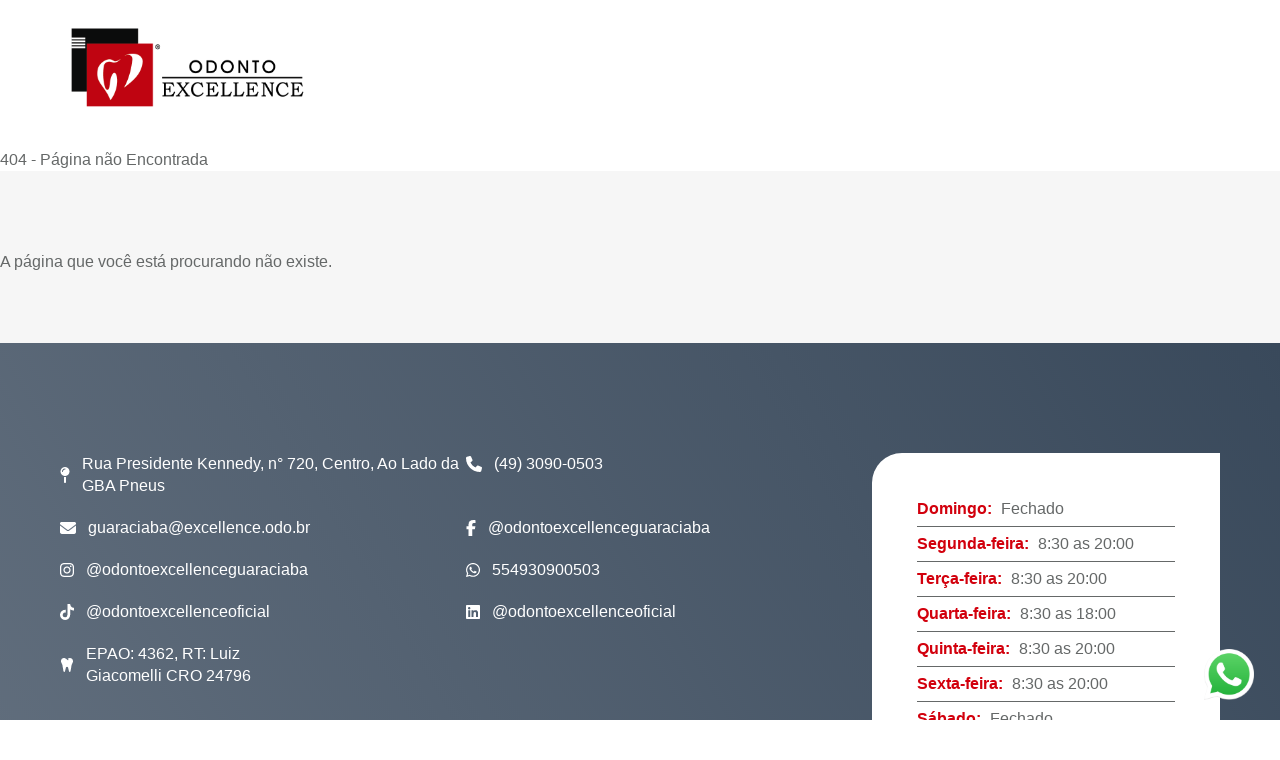

--- FILE ---
content_type: text/html; charset=utf-8
request_url: https://guaraciaba.excellence.odo.br/service/Odontologia%20Est%C3%A9tica
body_size: 4811
content:
<!DOCTYPE html>
<html lang="pt">
  <head><script>(function(w,i,g){w[g]=w[g]||[];if(typeof w[g].push=='function')w[g].push(i)})
(window,'GTM-56DS3SJ8','google_tags_first_party');</script><script>(function(w,d,s,l){w[l]=w[l]||[];(function(){w[l].push(arguments);})('set', 'developer_id.dYzg1YT', true);
		w[l].push({'gtm.start':new Date().getTime(),event:'gtm.js'});var f=d.getElementsByTagName(s)[0],
		j=d.createElement(s);j.async=true;j.src='/zfch/';
		f.parentNode.insertBefore(j,f);
		})(window,document,'script','dataLayer');</script>
    <meta charset="utf-8"/>
    <meta http-equiv="X-UA-Compatible" content="IE=edge"/>

    <meta name="viewport" content="width=device-width, initial-scale=1.0"/>
    <meta name="keywords" content="Dentistas em Guaraciaba, Ortodontia, Endodontia, Implantes, Beleza, Clareamento Dental, Limpeza Dental, Aparelho Ortodontico, Tratamento Ortodontico, Tratamento de Canal, Facetas em Resina, Facetas em Porcelana, Prótese Fixa, Protese Movel, PPR, PT, Preço Justo, Clinica Odontologica, Clinica Popular" >
    <meta name="robots" content="index, follow">
    <meta name="description" content="A Odonto Excellence realiza tratamentos odontológicos completos. Nosso compromisso é com a qualidade e atendimento aos nossos pacientes.">

    <meta property="og:locale" content="pt">
    <meta property="og:url" content="http://guaraciaba.excellence.odo.br">
    <meta property="og:title" content="Odonto Excellence, Seu Sorriso na Maior!">
    <meta property="og:site_name" content="Odonto Excellence">
    <meta property="og:description" content="A Odonto Excellence realiza tratamentos odontológicos completos. Nosso compromisso é com a qualidade e atendimento aos nossos pacientes.">

    <meta property="og:image" content="http://guaraciaba.excellence.odo.br/images/logo.png">
    <meta property="og:image:type" content="image/png">
    <meta property="og:image:width" content="834">
    <meta property="og:image:height" content="426">

    <meta property="og:type" content="website">

    <title>Odonto Excellence, Seu Sorriso na Maior!</title>

    <link rel="stylesheet" href="/css/app-b15e4bed35d7a86b44639bd031ddbd48.css?vsn=d"/>
    <script defer type="text/javascript" src="/js/app-084ef04613d52ba5f034f783808ecec1.js?vsn=d"></script>

    <link rel="icon" href="/images/favicon-bf6137b699f80b6d93dd4561d4e4b4a7.png?vsn=d" type="image/png" sizes="32x32">

    <link rel="canonical" href="http://guaraciaba.excellence.odo.br">
    <script>var gtag = false;</script>

      <!-- Google Tag Manager -->
      <script>
        var googleAnalyticsId = 'G-Z9XYR857D7';
        if (googleAnalyticsId) {
          (function(w,d,s,l,i){w[l]=w[l]||[];w[l].push({'gtm.start': new Date().getTime(),event:'gtm.js'});w[l].push({event: "gtm.init_consent", 'gtm.uniqueEventId': 2});var f=d.getElementsByTagName(s)[0],
          j=d.createElement(s),dl=l!='dataLayer'?'&l='+l:'';j.async=true;j.src=
          'https://www.googletagmanager.com/gtm.js?id='+i+dl;f.parentNode.insertBefore(j,f);
          })(window,document,'script','dataLayer', googleAnalyticsId);
        } else {
          console.error('Without google_analytics_id');
        }
      </script>
      <!-- End Google Tag Manager -->




    <script>
      function trackEvent() {
        if(!gtag) {
          gtag = function(){
            console.log('ignoring gtag')
          }
        } else {
          console.log('tracking gtag')
        }
        gtag('event', 'generate_lead', {})
        if(!fbq) {
          fbq = function (){
            console.log('ignoring fbq')
          }
        } else {
          console.log('tracking fbq')
        }
        fbq('track', 'Contact')
      }
      function whatsappUrl(){
        var urlParams = new URLSearchParams(window.location.search);
        var utmPage = urlParams.get('utm_page') ?  ' ' + urlParams.get('utm_page') : '';
        var message = document.getElementById('contact-message')?.value || 'Olá, estava no seu site.' + utmPage;
        var whatsappNumber = ''

          whatsappNumber = '554930900503';

        if (!whatsappNumber) {
          return '';
        }
        return 'https://api.whatsapp.com/send?phone=' + whatsappNumber + '&text='+ message;
      }
      function testOpenContactModal(){
        var urlParams = new URLSearchParams(window.location.search);
        const modal = document.getElementById('form-modal');
        if (urlParams.get("form") && !urlParams.get("phone_number")) {
          modal.style.display = 'block';
        } else {
          modal.style.display = 'none';
        }
      }
      function contactSubmit(event) {
        event.preventDefault();
        const urlParams = new URLSearchParams(window.location.search);
        urlParams.append('phone_number', document.getElementById('contact-phone')?.value);
        urlParams.append('name', document.getElementById('contact-name')?.value);
        urlParams.append('message', document.getElementById('contact-message')?.value);
        urlParams.delete("form");
        if(urlParams.get("redirect_url")) {
          var message = document.getElementById('contact-message')?.value
          if (message) {
            var url = URL.parse(urlParams.get("redirect_url"));
            url.searchParams.append("text", message)
            urlParams.append("redirect_url", url.toString())
          }
        } else {
          urlParams.append("redirect_url", whatsappUrl())
        }
        if(!urlParams.get("utm_source")) {
          const utmPage = urlParams.get('utm_page') ? urlParams.get('utm_page') : 'site';
          urlParams.append("utm_source", utmPage)
        }
        const redirectUrl = `?${urlParams.toString()}`
        const gtmEvent = '';
        if (gtmEvent) {
          const callback = function () {
            redirectAndHideForm(redirectUrl)
          };
          var contactPhone = (document.getElementById('contact-phone')?.value || '').replace(/\D/g, '');
          var userDataPhone = window.phoneNumberSelectedCountry + contactPhone;
          if (!gtag) {
            console.error('gtag is undefined')
          } else {
            if (userDataPhone) {
              gtag('set', 'user_data', {
                phone_number: userDataPhone
              });
            }
            gtag('event', 'conversion', {
                'send_to': gtmEvent,
                'event_callback': callback
            });
          }
        } else {
          redirectAndHideForm(redirectUrl);
        }
      }
      function redirectAndHideForm(redirectUrl) {
        const modal = document.getElementById('form-modal');
        modal.style.display = 'none';
        return window.open(redirectUrl, '_blank');
      }
      function openWhatsapp(event) {
        event?.preventDefault();
        const urlParams = new URLSearchParams(window.location.search);
        urlParams.append("form", true)
        if(!urlParams.get("utm_source")) {
          const utmPage = urlParams.get('utm_page') ? urlParams.get('utm_page') : 'site';
          urlParams.append("utm_source", utmPage)
        }
        if(urlParams.get("redirect_url")) {
          var message = document.getElementById('contact-message')?.value
          if (message) {
            var url = URL.parse(urlParams.get("redirect_url"));
            url.searchParams.append("text", message)
            urlParams.append("redirect_url", url.toString())
          }
        } else {
          const url = whatsappUrl()
          if (url) {
            urlParams.append("redirect_url", url)
          }
        }
        window.location.href = `?${urlParams.toString()}`;
      }
      document.addEventListener('DOMContentLoaded', testOpenContactModal);
    </script>
  </head>
  <body>

      <!-- Google Tag Manager (noscript) -->
      <noscript>
        <iframe src="https://www.googletagmanager.com/ns.html?id=G-Z9XYR857D7"  height="0" width="0" style="display:none;visibility:hidden"></iframe>
      </noscript>
      <!-- End Google Tag Manager (noscript) -->


    <div class="splash service-page">
      <header class="header">
        <div class="container">
          <div class="row">
            <div class="content">
              <a href="/" class="logo">
                <img src="/images/logo-cd626e373f3091905670ebd554f54fef.png?vsn=d" alt="Logo"/>
              </a>
              <nav id="navbar" role="navigation">

              </nav>
            </div>
          </div>
        </div>
      </header>

    </div>

    <main role="main">
      <p class="alert alert-info" role="alert"></p>
      <p class="alert alert-danger" role="alert"></p>
<h1>404 - Página não Encontrada</h1>
<section class="services services-content">
  <p>A página que você está procurando não existe.</p>
</section>
    <div id="form-modal" class="modal">
        <div class="modal-content">
          <h2>Informe os dados abaixo para enviar no whatsapp:</h2>
          <form onsubmit="contactSubmit(event)">
            <div class="form-group">
                <label for="contact-name">Nome</label>
                <input type="text" id="contact-name" name="contact-name" required>
            </div>
            <div class="form-group">
                <label for="contact-phone">Telefone</label>
                <input type="tel" id="contact-phone" name="contact-phone" placeholder="(XX) XXXXX-XXXX" required>
            </div>
            <div class="form-group">
                <label for="contact-message">Mensagem</label>
                <textarea id="contact-message" name="contact-message" rows="5" cols="33" required></textarea>
            </div>
            <button type="submit">Entrar em contato no WhatsApp</button>
          </form>
        </div>
      </div>
    </main>

    <footer id="contact" class="footer">
      <section class="container">
        <nav role="navigation" class="row">
          <div class="content">

            <ul class="list-info">

                <li>
                  <a target="_self" class="phone" href="#contact">
                    <i class="fas fa-map-pin" aria-hidden="true"></i>Rua Presidente Kennedy, n° 720, Centro, Ao Lado da GBA Pneus
                  </a>
                </li>


                <li>
                  <a target="_blank" class="phone" href="tel:(49) 3090-0503">
                    <i class="fas fa-phone" aria-hidden="true"></i>(49) 3090-0503
                  </a>
                </li>



                <li>
                  <a target="_blank" class="email" href="/cdn-cgi/l/email-protection#85e2f0e4f7e4e6ece4e7e4c5e0fde6e0e9e9e0ebe6e0abeae1eaabe7f7">
                    <i class="fa fa-envelope" aria-hidden="true"></i><span class="__cf_email__" data-cfemail="4f283a2e3d2e2c262e2d2e0f2a372c2a23232a212c2a61202b20612d3d">[email&#160;protected]</span>
                  </a>
                </li>


                <li>
                  <a target="_blank" class="facebook" href="https://facebook.com/odontoexcellenceguaraciaba">
                    <i class="fab fa-facebook-f" aria-hidden="true"></i>@odontoexcellenceguaraciaba
                  </a>
                </li>


                <li>
                  <a target="_blank" class="instagram" href="https://instagram.com/odontoexcellenceguaraciaba">
                    <i class="fab fa-instagram" aria-hidden="true"></i>@odontoexcellenceguaraciaba
                  </a>
                </li>



                <li>
                  <a target="_blank" class="whatsapp whatsapp-button" onclick="openWhatsapp()">
                    <i class="fab fa-whatsapp" aria-hidden="true"></i> 554930900503
                  </a>
                </li>


                <li>
                  <a target="_blank" class="tiktok" href="https://tiktok.com/@odontoexcellenceoficial">
                    <i class="fab fa-tiktok" aria-hidden="true"></i>@odontoexcellenceoficial
                  </a>
                </li>


                <li>
                  <a target="_blank" class="linkedin" href="https://linkedin.com/company/odontoexcellenceoficial">
                    <i class="fab fa-linkedin" aria-hidden="true"></i>@odontoexcellenceoficial
                  </a>
                </li>



                <li>
                  <a>
                    <i class="fas fa-tooth" aria-hidden="true"></i>
                    <ul class="list-info">

                        <li>EPAO: 4362, RT: Luiz Giacomelli CRO 24796</li>

                    </ul>
                  </a>
                </li>

            </ul>

              <ul class="list-scheduling">

                <li>
                  <p>
                    <b>Domingo:</b> Fechado
                  </p>
                </li>
                <li>
                  <p>
                    <b>Segunda-feira:</b> 8:30 as 20:00
                  </p>
                </li>
                <li>
                  <p>
                    <b>Terça-feira:</b> 8:30 as 20:00
                  </p>
                </li>
                <li>
                  <p>
                    <b>Quarta-feira:</b> 8:30 as 18:00
                  </p>
                </li>
                <li>
                  <p>
                    <b>Quinta-feira:</b> 8:30 as 20:00
                  </p>
                </li>
                <li>
                  <p>
                    <b>Sexta-feira:</b> 8:30 as 20:00
                  </p>
                </li>
                <li>
                  <p>
                    <b>Sábado:</b> Fechado
                  </p>
                </li>
              </ul>

          </div>
        </nav>
      </section>
    </footer>

    <div class="footer-bottom">
      <div class="container">
        <div class="row">
          <p>
            Todos os Direitos Reservados © Copyright -
            <a href="https://uno.ltd" target="_top" class="copyright">Desenvolvido por Uno</a>
          </p>
        </div>
      </div>
    </div>

      <div class="wa-button-floating whatsapp-button" onclick="openWhatsapp()">
        <img class="whatsapp-button-img" src="/images/whatsapp-2b5545f8e364a15baae77a3e9ca51bf6.png?vsn=d" alt="Entre em contato via Whatsapp" />
      </div>

    <!-- Begin Chat -->

    <!-- End Chat -->
  <script data-cfasync="false" src="/cdn-cgi/scripts/5c5dd728/cloudflare-static/email-decode.min.js"></script><script defer src="https://static.cloudflareinsights.com/beacon.min.js/vcd15cbe7772f49c399c6a5babf22c1241717689176015" integrity="sha512-ZpsOmlRQV6y907TI0dKBHq9Md29nnaEIPlkf84rnaERnq6zvWvPUqr2ft8M1aS28oN72PdrCzSjY4U6VaAw1EQ==" data-cf-beacon='{"version":"2024.11.0","token":"8f17a6301ab4455cbe6ec94d0beae5de","r":1,"server_timing":{"name":{"cfCacheStatus":true,"cfEdge":true,"cfExtPri":true,"cfL4":true,"cfOrigin":true,"cfSpeedBrain":true},"location_startswith":null}}' crossorigin="anonymous"></script>
</body>
  <script>
    document.addEventListener("DOMContentLoaded", function () {
      // Menu home
      if (window.location.pathname === "/" && (window.location.hash === "" || window.location.hash.startsWith("#"))) {
        const header = document.querySelector(".header");
        const headerHeight = 113;
        const menuLinks = document.querySelectorAll("a.item-menu");
        const sections = [];

        menuLinks.forEach(link => {
          const targetId = link.getAttribute("href").replace("/", "").substring(1);
          const targetElement = document.getElementById(targetId);
          if (targetElement) {
            sections.push({ id: targetId, element: targetElement });
          }
        });

        function smoothScroll(event) {
          event.preventDefault();

          const targetId = this.getAttribute("href").replace("/", "").substring(1);
          const targetElement = document.getElementById(targetId);

          if (targetElement) {
            console.log(`Scroll para ${targetId}`);

            const elementPosition = targetElement.getBoundingClientRect().top + window.scrollY;
            const offsetPosition = elementPosition - headerHeight;

            window.scrollTo({
              top: offsetPosition,
              behavior: "smooth"
            });

            menuLinks.forEach(link => link.classList.remove("active"));
            this.classList.add("active");

            document.getElementById("navbar").classList.remove("active");
          } else {
            console.warn(`Elemento não encontrado: ${targetId}`);
          }
        }

        function updateActiveMenu() {
          let scrollPosition = window.scrollY + headerHeight + 10;

          sections.forEach(({ id, element }) => {
            const sectionTop = element.offsetTop;
            const sectionHeight = element.offsetHeight;

            if (scrollPosition >= sectionTop && scrollPosition < sectionTop + sectionHeight) {
              menuLinks.forEach(link => link.classList.remove("active"));
              document.querySelector(`a.item-menu[href="/#${id}"]`)?.classList.add("active");
            }
          });
        }

        menuLinks.forEach(link => {
          link.addEventListener("click", smoothScroll);
        });

        function handleScroll() {
          if (window.innerWidth >= 1024) {
            if (window.scrollY > 600) {
              header.classList.add("fixed");
            } else {
              header.classList.remove("fixed");
            }
          }
          updateActiveMenu();
        }

        window.addEventListener("scroll", handleScroll);
        updateActiveMenu();
      }
    });
  </script>
</html>
